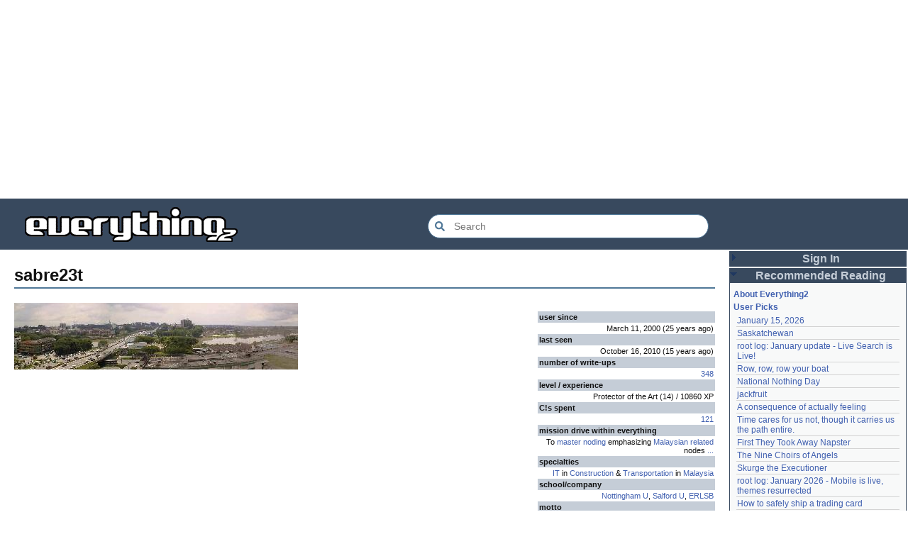

--- FILE ---
content_type: text/html; charset=utf-8
request_url: https://everything2.com/user/sabre23t
body_size: 7159
content:
<!DOCTYPE html>
<html lang="en">
<head>
<meta charset="utf-8">
<meta http-equiv="X-UA-Compatible" content="IE=Edge" />
<title>sabre23t</title>
<link rel="stylesheet" id="basesheet" type="text/css" href="https://s3-us-west-2.amazonaws.com/deployed.everything2.com/7fea468468c9e694b51ba1c454cddfde8737139c/br/1973976.css" media="all">
<link rel="stylesheet" id="printsheet" type="text/css" href="https://s3-us-west-2.amazonaws.com/deployed.everything2.com/7fea468468c9e694b51ba1c454cddfde8737139c/br/2004473.css" media="print">
<base href="https://everything2.com">
<link rel="canonical" href="https://everything2.com/node/user/sabre23t">
<meta name="robots" content="index,follow">
<meta name="description" content="Everything2 is a community for fiction, nonfiction, poetry, reviews, and more. Get writing help or enjoy nearly a half million pieces of original writing.">
<!-- Open Graph / Facebook -->
<meta property="og:type" content="website">
<meta property="og:url" content="https://everything2.com/node/user/sabre23t">
<meta property="og:title" content="sabre23t">
<meta property="og:description" content="Everything2 is a community for fiction, nonfiction, poetry, reviews, and more. Get writing help or enjoy nearly a half million pieces of original writing.">
<meta property="og:site_name" content="Everything2">
<!-- Twitter -->
<meta name="twitter:card" content="summary">
<meta name="twitter:title" content="sabre23t">
<meta name="twitter:description" content="Everything2 is a community for fiction, nonfiction, poetry, reviews, and more. Get writing help or enjoy nearly a half million pieces of original writing.">
<link rel="icon" href="https://s3-us-west-2.amazonaws.com/deployed.everything2.com/7fea468468c9e694b51ba1c454cddfde8737139c/static/favicon.ico" type="image/vnd.microsoft.icon">
<!--[if lt IE 8]><link rel="shortcut icon" href="https://s3-us-west-2.amazonaws.com/deployed.everything2.com/7fea468468c9e694b51ba1c454cddfde8737139c/static/favicon.ico" type="image/x-icon"><![endif]-->
<link rel="alternate" type="application/atom+xml" title="Everything2 New Writeups" href="/node/ticker/New+Writeups+Atom+Feed">
<meta content="width=device-width,initial-scale=1.0,user-scalable=1" name="viewport">
<!-- Preconnect to external resources for faster loading -->
<link rel="preconnect" href="https://www.googletagmanager.com" crossorigin>
<link rel="dns-prefetch" href="https://www.googletagmanager.com">
<link rel="preconnect" href="https://www.google-analytics.com" crossorigin>
<link rel="dns-prefetch" href="https://www.google-analytics.com">
<link rel="preconnect" href="https://s3-us-west-2.amazonaws.com" crossorigin>
<link rel="dns-prefetch" href="https://s3-us-west-2.amazonaws.com">
<link rel="preconnect" href="https://pagead2.googlesyndication.com" crossorigin>
<link rel="dns-prefetch" href="https://pagead2.googlesyndication.com">
<link rel="preconnect" href="https://googleads.g.doubleclick.net" crossorigin>
<link rel="dns-prefetch" href="https://googleads.g.doubleclick.net">
<link rel="preconnect" href="https://tpc.googlesyndication.com" crossorigin>
<link rel="dns-prefetch" href="https://tpc.googlesyndication.com">
<script async src="https://www.googletagmanager.com/gtag/js?id=G-2GBBBF9ZDK"></script>
<script async src="https://pagead2.googlesyndication.com/pagead/js/adsbygoogle.js?client=ca-pub-0613380022572506" crossorigin="anonymous"></script>
<script type="application/ld+json">{"@context":"https://schema.org","@graph":[{"name":"Everything2","potentialAction":{"target":{"urlTemplate":"https://everything2.com/title/{search_term_string}","@type":"EntryPoint"},"@type":"SearchAction","query-input":"required name=search_term_string"},"@type":"WebSite","url":"https://everything2.com/","@id":"https://everything2.com/#website","description":"Everything2 is a community for fiction, nonfiction, poetry, reviews, and more."},{"@type":"WebPage","isPartOf":{"@id":"https://everything2.com/#website"},"url":"https://everything2.com/node/user/sabre23t","@id":"https://everything2.com/node/user/sabre23t#webpage","description":"Everything2 is a community for fiction, nonfiction, poetry, reviews, and more. Get writing help or enjoy nearly a half million pieces of original writing.","name":"sabre23t","inLanguage":"en-US"}]}</script>
</head>
<body class="user" itemscope itemtype="http://schema.org/WebPage">
<!-- React renders entire page body -->
<div id="e2-react-page-root"></div>
<script id="nodeinfojson">e2 = {"title":"sabre23t","chatterbox":{"roomTopic":"Massive site change may have surfaced various issues. See: [root log: mid-December 2025: Writeup display overhaul], and report any problems. - Publication problems fixed. Thank you -[jaybonci|jb]","showMessagesInChatterbox":1,"messages":[],"roomName":"outside","miniMessages":[]},"lastCommit":"7fea468468c9e694b51ba1c454cddfde8737139c","contentData":{"is_favorited":0,"cools_spent":121,"user":{"imgsrc":"images/userincoming/sabre23t.jpeg","bookmarks":[{"node_id":176214,"type":"e2node","title":"Airport code"},{"type":"e2node","node_id":435708,"title":"autonoding"},{"title":"baffo","node_id":463698,"type":"user"},{"node_id":403575,"type":"e2node","title":"Books"},{"title":"E2 ASCII art","type":"e2node","node_id":165957},{"title":"E2 node tracker","node_id":762733,"type":"e2node"},{"title":"Ethical Discussion on the Internet Worm","node_id":778483,"type":"e2node"},{"node_id":408077,"type":"e2node","title":"Everything King James Bible"},{"type":"e2node","node_id":378768,"title":"Favorite Everything quotes"},{"type":"user","node_id":363957,"title":"Flip"},{"title":"Getting to know you nodes","node_id":167013,"type":"e2node"},{"node_id":114,"type":"usergroup","title":"gods"},{"title":"hacker manifesto","type":"e2node","node_id":365148},{"node_id":585303,"type":"e2node","title":"How can idealism be a bad thing?"},{"title":"How do you know a girl wants to smooch?","type":"e2node","node_id":397479},{"node_id":172836,"type":"e2node","title":"I like my coffee the way I like my women"},{"node_id":415525,"type":"e2node","title":"I've Been Workin' On The Railroad"},{"title":"Is jessicapierce attempting to destroy everything with the help of Satan?","node_id":510740,"type":"e2node"},{"title":"kissing in public","type":"e2node","node_id":600234},{"type":"e2node","node_id":471180,"title":"Letters from a Savior; Offer for a few"},{"title":"Life-cycle of an online community","type":"e2node","node_id":510615},{"node_id":163601,"type":"e2node","title":"Living together instead of marriage"},{"node_id":397402,"type":"user","title":"moJoe"},{"node_id":51481,"type":"e2node","title":"namespace"},{"type":"e2node","node_id":596882,"title":"Not The Nine O'Clock News"},{"title":"Precisely bent paperclip","type":"e2node","node_id":556060},{"title":"Pseudomancer","type":"user","node_id":617637},{"node_id":165556,"type":"document","title":"Reference Desk"},{"node_id":752359,"type":"e2node","title":"Self-referential nostalgia of questionable historical value"},{"type":"e2node","node_id":544187,"title":"Stuck behind an MS proxy server"},{"node_id":462450,"type":"writeup","title":"superdoc (thing)"},{"title":"The Administration","node_id":165622,"type":"document"},{"title":"The Anarchist's Cookbook","type":"e2node","node_id":94083},{"title":"The Harry Potter Project","node_id":369139,"type":"e2node"},{"node_id":455992,"type":"e2node","title":"The Sub-Atomic Physics Project"},{"node_id":581639,"type":"e2node","title":"What homophobia really means"},{"type":"e2node","node_id":125800,"title":"Who Wants to be a Millionaire?"},{"type":"user","node_id":8711,"title":"WWWWolf"},{"title":"ymelup","type":"user","node_id":722267}],"author":{"title":"sabre23t","node_id":450001,"type":"user"},"lasttime":"2010-10-16T03:22:52Z","lastnoded":{"writeup":{"title":"October 5, 2010 (personal)","node_id":2026507,"type":"writeup"},"e2node":{"title":"October 5, 2010","type":"e2node","node_id":2026502}},"node_id":450001,"hidelastseen":0,"cools_spent":121,"doctext":"<p>I used to be just plain [sabre] hailing from [Klang],\r\n[Malaysia]. The town and the [Klang] river can be seen\r\nin the panoramic shot above. Now I am the more unique [sabre23t], short\r\nfor \"sabre 2/3 tiger\". \r\n\r\n<p>Unfortunately, I find myself doing less [noding] here and more [editing] on [ODP] or [Wikipedia], but if you want me here, just [ICQ] or [email] me. [;-}]\r\n\r\n<h2>S.M.Sabri S.M.Ismail\r\n<br>s-e2x <i><small><small>at</small></small></i> sabre23t <i><small><small>dot</small></small></i> com\r\n<br>ICQ# 105861968\r\n<br><a href=\"http://sabre23t.blogsite.org/\">http://sabre23t.blogsite.org/</a>\r\n</h2>\r\n<p><small><i>\r\nLast updated [May 5, 2004]\r\n</i></small>\r\n\r\n<!-- ================================= -->\r\n<hr>\r\n<h1>[Voting/Experience System]</h1>\r\n\r\n<p>I now have <b>[Level 6] powers</b>, such as the\r\n[image] on my [home node], though I have achieved the\r\n[XP] required for [Level 10].\r\n\r\n<pre><b>[Date]        [Writeups]  [XP]  [Level]               [Vote]  [C!] </b> \r\n<i>\r\n[March 11, 2000]   0     0  [Level 1]  ([Initiate]) </i><b>\r\n[March 23, 2000]  42    51  [Level 2]  ([Novice])     10 \r\n[April 1, 2000]  113   201  [Level 3]  ([Acolyte])    20 \r\n[April 9, 2000]  175   401  [Level 4]  ([Scribe])     30   2\r\n[April 23, 2000] 195   801  [Level 5]  ([Monk])       45   3 </b><i>\r\n[May 5, 2000]    240  1351  [Level 6]  ([Crafter])    60   4 {[Minimum Writeups Required To Level!!|1]}\r\n[May 6, 2000]    240  1351  [Level 4]  ([Scribe])     30   2 {[I want my old level back!|2]} </i><b>\r\n[May 9, 2000]    256  1453  [Level 6]  ([Crafter])    60   4 </b><i>\r\n[May 21, 2000]   309  2101           reached Level 7 XP req \r\n[May 29, 2000]   413  2629           made it as [EBU #51]\r\n[June 2, 2000]   458  2901           reached Level 8 XP req\r\n[June 13, 2000]  500  3540           made it as [D-noder]\r\n[June 24, 2000]  526  4001           reached Level 9 XP req </i><b>\r\n[July 16, 2000]  575  5211  [Level 7]  ([Artisan])    75   5</b><i>\r\n[August 29, 2001]560  9521           reached Level 10 XP req before this\r\n[May 5, 2004]    425  9836  [Level 6]  ([Crafter])    60   2 {[Klaproth|3]}</i>\r\n\r\n[Tomorrow]       700  2901  [Level 8]  ([Seer])       90   3\r\n[Next Week]      900  4001  [Level 9]  ([Archivist]) 105   3\r\n[Next Month]    1215  7501  [Level 10] ([Avatar])    125   4\r\n[Next Year]     1800 13001  [Level 11] ([Godhead])   150   4\r\n</pre>\r\n\r\n<p><small><i>\r\nSee also: \r\n[Changes to voting/experience system on May 5th 2000] \r\n[Minimum Writeups Required To Level!!]\r\n[How many levels did you go down?] \r\n[The new Everything level system is communist dammit!] \r\n[I want my old level back!]\r\n</i></small>\r\n\r\n<!-- ================================= -->\r\n<hr>\r\n<h1>[Nodes to Node]</h1>\r\n\r\n<p>Some of my [write-ups] that I am [proud]er of than \r\nothers. You can of course [Everything User Search|search for all sabre23t's blabbings].\r\n\r\n<p align=centre>\r\n\r\n<i><b><big>[E2] [Everything Culture Nodes]</big></b></i>\r\n<br>[Everything is a collaborative personal website]\r\n<br>[E2 Caste System or Cool Noders]\r\n<br>[The write-up with the highest reputation]\r\n<br>[Not so random as we would like to believe...]\r\n<br>[Link and Link], [Writeup Points], [Casual Noding]\r\n<br>[If I filter out all \"idea\" writeups, would I have an E2 full only with facts?]\r\n<br>[Will you people stop adding writeups to \"getting to know you\" nodes?]\r\n<br>[Wouldn't it be great if findings: list the number of writeups for each nodes?]\r\n<br>[I thought \"Nodes to node\" was a good node title]\r\n<br>[Isn't it time for external hard links from E2 to other Everythings?]\r\n<br>[Suggesting \"Everything Best Write-ups\"]\r\n\r\n<br><br>\r\n<i><b><big>[E2 Users Documentation Team]</big></b></i>\r\n<br>[E2 Display], [E2 Search Tips], [E2 Imports], [E2 superuser nodes]\r\n<br>[Using EUS and Cool Archive to Vote and Ching!]\r\n<br>[How do I find or search for cool old nodes?]\r\n\r\n<br><br>\r\n<i><b><big>[Others]</big></b></i>\r\n<br>[Malaysia], [Malaysian]\r\n<br>[The HTML Metanode]\r\n<br>[The Holy Quran Translated by Abdullah Yusuf Ali]\r\n\r\n</p>\r\n\r\n<hr>","motto":"[Think]  ...","mission":"To [master] [noding style|noding] emphasizing [Malaysia|Malaysian related] nodes [...]","hidelastnoded":0,"hidemsgme":0,"leveltitle":"Protector of the Art","GP":1,"groups":[],"level":14,"categories":[{"title":"My Writeups","node_id":2024617,"type":"category"}],"specialties":"[IT] in [Construction] & [Transportation] in [Malaysia]","employment":"[Nottingham|Nottingham U], [Salford|Salford U], [ERLSB]","registrations":[],"is_online":0,"createtime":"2000-03-11T23:30:48Z","numcools":121,"numwriteups":348,"title":"sabre23t","type":"user","experience":10860},"is_ignored":0,"viewer":{"is_admin":0,"is_chanop":0,"is_guest":1,"is_editor":0,"title":"Guest User","node_id":"779713"},"is_own":0,"message_count":0,"is_infected":0,"lastnoded":{"writeup":{"title":"October 5, 2010 (personal)","node_id":2026507,"type":"writeup"},"e2node":{"title":"October 5, 2010","type":"e2node","node_id":2026502}},"type":"user"},"guest":1,"node":{"title":"sabre23t","createtime":952817448,"type":"user","node_id":"450001"},"nodetype":"user","assets_location":"https://s3-us-west-2.amazonaws.com/deployed.everything2.com/7fea468468c9e694b51ba1c454cddfde8737139c","user":{"admin":false,"editor":false,"in_room":"0","guest":true,"chanop":false,"node_id":"779713","developer":true,"title":"Guest User"},"staffpicks":[{"type":"e2node","node_id":"673402","title":"All men are rapists"},{"title":"The Last Supper","node_id":"105015","type":"e2node"},{"node_id":"1687802","type":"e2node","title":"How Jenna Jameson Saved Christmas"},{"title":"Tales of \"The Rocky Horror Picture Show\"","type":"e2node","node_id":"714329"},{"type":"e2node","node_id":"1069248","title":"Sadako and the Thousand Cranes"},{"title":"Angkor Wat","type":"e2node","node_id":"113597"},{"type":"e2node","node_id":"1058770","title":"ten grave precepts"},{"node_id":"1016026","type":"e2node","title":"Erin McKeown"},{"title":"Tubular Bells","node_id":"54507","type":"e2node"},{"title":"The Life Of Jesus","type":"e2node","node_id":"1726692"},{"title":"Memory retrieval cues","type":"e2node","node_id":"1400770"},{"type":"e2node","node_id":"443823","title":"bitter melon"},{"node_id":"132896","type":"e2node","title":"flail"},{"title":"Paul Gauguin","type":"e2node","node_id":"613209"},{"title":"cigarette","type":"e2node","node_id":"11363"}],"coolnodes":[{"writeupCooled":6,"latest_cool":"2026-01-16 14:44:08","wu_author":"Oolong","parentTitle":"January 15, 2026","coolwriteups_id":2213165,"parentNode":2213170},{"parentNode":18573,"writeupCooled":5,"latest_cool":"2026-01-16 08:12:55","coolwriteups_id":1324834,"parentTitle":"Saskatchewan","wu_author":"Zarah"},{"parentTitle":"root log: January update - Live Search is Live!","wu_author":"jaybonci","coolwriteups_id":2213141,"writeupCooled":5,"latest_cool":"2026-01-16 07:24:34","parentNode":2213144},{"parentNode":944588,"writeupCooled":2,"latest_cool":"2026-01-16 05:27:03","wu_author":"Pandeism Fish","parentTitle":"Row, row, row your boat","coolwriteups_id":2213168},{"coolwriteups_id":2204381,"parentTitle":"National Nothing Day","wu_author":"weroland","latest_cool":"2026-01-16 02:33:33","writeupCooled":4,"parentNode":2204380},{"parentNode":1021609,"wu_author":"anthropod","parentTitle":"jackfruit","coolwriteups_id":1049287,"latest_cool":"2026-01-15 07:28:21","writeupCooled":3},{"parentTitle":"A consequence of actually feeling","wu_author":"etouffee","coolwriteups_id":1522463,"latest_cool":"2026-01-14 06:29:57","writeupCooled":3,"parentNode":1522461},{"wu_author":"Auspice","parentTitle":"Time cares for us not, though it carries us the path entire.","coolwriteups_id":2213147,"latest_cool":"2026-01-13 20:07:56","writeupCooled":1,"parentNode":2184246},{"parentTitle":"First They Took Away Napster","wu_author":"arieh","coolwriteups_id":1386815,"writeupCooled":2,"latest_cool":"2026-01-13 16:18:02","parentNode":1386808},{"parentNode":1175379,"parentTitle":"The Nine Choirs of Angels","wu_author":"avjewe","coolwriteups_id":1029051,"writeupCooled":10,"latest_cool":"2026-01-12 21:45:03"},{"parentNode":2213142,"wu_author":"Jet-Poop","parentTitle":"Skurge the Executioner","coolwriteups_id":2213143,"writeupCooled":4,"latest_cool":"2026-01-12 20:34:53"},{"wu_author":"jaybonci","parentTitle":"root log: January 2026 - Mobile is live, themes resurrected","coolwriteups_id":2213155,"latest_cool":"2026-01-12 16:29:59","writeupCooled":3,"parentNode":2213156},{"coolwriteups_id":2213129,"parentTitle":"How to safely ship a trading card","wu_author":"passalidae","latest_cool":"2026-01-12 05:11:11","writeupCooled":2,"parentNode":2213130},{"parentNode":2067158,"latest_cool":"2026-01-12 03:55:50","writeupCooled":4,"coolwriteups_id":2067157,"wu_author":"everyone","parentTitle":"Little Free Library"},{"wu_author":"garryowen","parentTitle":"Laughter in the Dark","coolwriteups_id":1211064,"latest_cool":"2026-01-12 03:09:45","writeupCooled":2,"parentNode":1211041},{"parentNode":2213152,"latest_cool":"2026-01-11 23:57:11","writeupCooled":1,"coolwriteups_id":2213153,"wu_author":"Glowing Fish","parentTitle":"A Woman's Story"},{"parentNode":676472,"coolwriteups_id":1954868,"parentTitle":"coffee snobs","wu_author":"sehrgut","latest_cool":"2026-01-11 23:01:35","writeupCooled":3},{"wu_author":"LaggedyAnne","parentTitle":"To a beautiful woman without any ketchup","coolwriteups_id":1393159,"latest_cool":"2026-01-11 09:28:06","writeupCooled":7,"parentNode":1393150},{"latest_cool":"2026-01-11 08:01:48","writeupCooled":6,"parentTitle":"They always jump off the east side","wu_author":"Ouroboros","coolwriteups_id":1519985,"parentNode":622863},{"writeupCooled":5,"latest_cool":"2026-01-11 01:08:12","coolwriteups_id":2207577,"wu_author":"Glowing Fish","parentTitle":"September 21, 2024","parentNode":2207565},{"parentNode":2213091,"writeupCooled":2,"latest_cool":"2026-01-10 21:29:44","parentTitle":"January 1, 2026","wu_author":"passalidae","coolwriteups_id":2213095},{"parentNode":1369252,"wu_author":"dutchess","parentTitle":"Two stick figures leaning towards each other, heads touching","coolwriteups_id":1369390,"writeupCooled":12,"latest_cool":"2026-01-10 21:14:39"},{"wu_author":"Auspice","parentTitle":"notes written by hand","coolwriteups_id":2213139,"latest_cool":"2026-01-10 07:25:39","writeupCooled":2,"parentNode":1905443},{"parentTitle":"No, I don't miss you","wu_author":"lilah june","coolwriteups_id":2213006,"writeupCooled":3,"latest_cool":"2026-01-09 19:53:43","parentNode":2213119},{"writeupCooled":1,"latest_cool":"2026-01-09 18:02:14","parentTitle":"In Chancery","wu_author":"Glowing Fish","coolwriteups_id":2213138,"parentNode":2213137},{"writeupCooled":1,"latest_cool":"2026-01-09 18:01:05","coolwriteups_id":2213124,"wu_author":"BookReader","parentTitle":"Sor Juana","parentNode":2213122},{"writeupCooled":2,"latest_cool":"2026-01-09 06:24:31","coolwriteups_id":1070453,"wu_author":"wamckee","parentTitle":"What is that sound my hard drive is making?","parentNode":1070448},{"parentNode":152907,"wu_author":"wertperch","parentTitle":"BAP","coolwriteups_id":2212290,"latest_cool":"2026-01-09 03:06:19","writeupCooled":3},{"parentNode":2213113,"latest_cool":"2026-01-07 18:03:12","writeupCooled":2,"parentTitle":"January 6, 2026","wu_author":"avebiewa","coolwriteups_id":2213116},{"parentNode":2213117,"latest_cool":"2026-01-07 04:35:48","writeupCooled":1,"coolwriteups_id":2213114,"wu_author":"JD","parentTitle":"Tales of Paranoia"}],"display_prefs":{"edn_hideutil":0,"vit_hidelist":0,"nw_nojunk":false,"vit_hidenodeinfo":0,"vit_hidemisc":0,"rtn_hidenws":0,"vit_hidemaintenance":0,"rtn_hidecwu":0,"rtn_hideedc":0,"num_newwus":"10","edn_hideedev":0,"vit_hidenodeutil":0},"newWriteups":[{"node_id":"2213173","parent":{"title":"root log: January update - Live Search is Live!","node_id":2213144,"type":"e2node"},"notnew":false,"title":"root log: January update - Live Search is Live! (thing)","writeuptype":"thing","is_junk":false,"is_log":true,"author":{"type":"user","node_id":5988,"title":"Sylvar"}},{"writeuptype":"thing","is_junk":false,"is_log":false,"author":{"type":"user","node_id":1902455,"title":"Pandeism Fish"},"node_id":"2213168","parent":{"type":"e2node","node_id":944588,"title":"Row, row, row your boat"},"title":"Row, row, row your boat (thing)","notnew":false},{"parent":{"type":"e2node","node_id":2213170,"title":"January 15, 2026"},"node_id":"2213165","notnew":false,"title":"January 15, 2026 (log)","is_junk":false,"writeuptype":"log","is_log":true,"author":{"type":"user","node_id":1017738,"title":"Oolong"}},{"parent":{"type":"e2node","node_id":2212393,"title":"Emotive Conjugation"},"node_id":"2213039","notnew":false,"title":"Emotive Conjugation (idea)","writeuptype":"idea","is_junk":false,"is_log":false,"author":{"type":"user","node_id":3473,"title":"teleny"}},{"title":"Black Coffee (thing)","notnew":false,"parent":{"title":"Black Coffee","type":"e2node","node_id":98029},"node_id":"2213158","is_log":false,"is_junk":false,"writeuptype":"thing","author":{"title":"wertperch","node_id":958245,"type":"user"}},{"title":"the blurry boundary between immersion and obsession (opinion)","notnew":false,"node_id":"2213160","parent":{"type":"e2node","node_id":2213161,"title":"the blurry boundary between immersion and obsession"},"is_log":false,"is_junk":false,"writeuptype":"opinion","author":{"node_id":2178478,"type":"user","title":"passalidae"}},{"parent":{"title":"root log: January 2026 - Mobile is live, themes resurrected","type":"e2node","node_id":2213156},"node_id":"2213155","title":"root log: January 2026 - Mobile is live, themes resurrected (thing)","notnew":false,"author":{"type":"user","node_id":459692,"title":"jaybonci"},"writeuptype":"thing","is_junk":false,"is_log":true},{"is_log":false,"is_junk":false,"writeuptype":"review","author":{"title":"Glowing Fish","type":"user","node_id":977360},"title":"A Woman's Story (review)","notnew":false,"node_id":"2213153","parent":{"title":"A Woman's Story","node_id":2213152,"type":"e2node"}},{"notnew":false,"title":"Time cares for us not, though it carries us the path entire. (personal)","node_id":"2213147","parent":{"type":"e2node","node_id":2184246,"title":"Time cares for us not, though it carries us the path entire."},"author":{"type":"user","node_id":1866071,"title":"Auspice"},"is_log":false,"is_junk":false,"writeuptype":"personal"},{"is_junk":false,"writeuptype":"log","is_log":true,"author":{"title":"jaybonci","node_id":459692,"type":"user"},"parent":{"node_id":2213144,"type":"e2node","title":"root log: January update - Live Search is Live!"},"node_id":"2213141","title":"root log: January update - Live Search is Live! (log)","notnew":false},{"author":{"title":"Jet-Poop","node_id":6339,"type":"user"},"is_log":false,"writeuptype":"person","is_junk":false,"title":"Skurge the Executioner (person)","notnew":false,"parent":{"node_id":2213142,"type":"e2node","title":"Skurge the Executioner"},"node_id":"2213143"},{"author":{"node_id":1866071,"type":"user","title":"Auspice"},"is_log":false,"writeuptype":"poetry","is_junk":false,"title":"notes written by hand (poetry)","notnew":false,"parent":{"title":"notes written by hand","type":"e2node","node_id":1905443},"node_id":"2213139"},{"author":{"title":"Glowing Fish","node_id":977360,"type":"user"},"writeuptype":"review","is_junk":false,"is_log":false,"node_id":"2213138","parent":{"node_id":2213137,"type":"e2node","title":"In Chancery"},"title":"In Chancery (review)","notnew":false},{"author":{"type":"user","node_id":1681230,"title":"BookReader"},"is_log":false,"is_junk":false,"writeuptype":"poetry","title":"Sor Juana (poetry)","notnew":false,"node_id":"2213124","parent":{"type":"e2node","node_id":2213122,"title":"Sor Juana"}},{"title":"How to safely ship a trading card (how-to)","notnew":false,"node_id":"2213129","parent":{"title":"How to safely ship a trading card","node_id":2213130,"type":"e2node"},"is_log":false,"is_junk":false,"writeuptype":"how-to","author":{"title":"passalidae","type":"user","node_id":2178478}},{"parent":{"title":"No, I don't miss you","node_id":2213119,"type":"e2node"},"node_id":"2213006","notnew":false,"title":"No, I don't miss you (poetry)","writeuptype":"poetry","is_junk":false,"is_log":false,"author":{"title":"lilah june","type":"user","node_id":2201248}},{"title":"Tales of Paranoia (review)","notnew":false,"node_id":"2213114","parent":{"node_id":2213117,"type":"e2node","title":"Tales of Paranoia"},"is_log":false,"writeuptype":"review","is_junk":false,"author":{"title":"JD","type":"user","node_id":1455010}},{"node_id":"2213116","parent":{"title":"January 6, 2026","node_id":2213113,"type":"e2node"},"notnew":false,"title":"January 6, 2026 (log)","author":{"type":"user","node_id":2197862,"title":"avebiewa"},"writeuptype":"log","is_junk":false,"is_log":true},{"author":{"title":"jaybonci","node_id":459692,"type":"user"},"writeuptype":"thing","is_junk":false,"is_log":true,"parent":{"title":"root log: January 2026","node_id":2213093,"type":"e2node"},"node_id":"2213103","notnew":false,"title":"root log: January 2026 (thing)"},{"parent":{"title":"Venezuela","type":"e2node","node_id":30088},"node_id":"2213104","title":"Venezuela (dream)","notnew":false,"author":{"title":"Peaceful Chicken","type":"user","node_id":2208334},"is_junk":false,"writeuptype":"dream","is_log":false},{"writeuptype":"thing","is_junk":false,"is_log":true,"author":{"title":"Milen","type":"user","node_id":838342},"node_id":"2213100","parent":{"node_id":2212850,"type":"e2node","title":"root log: December 2025"},"notnew":false,"title":"root log: December 2025 (thing)"},{"writeuptype":"log","is_junk":false,"is_log":true,"author":{"title":"passalidae","type":"user","node_id":2178478},"parent":{"title":"January 1, 2026","node_id":2213091,"type":"e2node"},"node_id":"2213095","notnew":false,"title":"January 1, 2026 (log)"},{"parent":{"title":"A Fire Upon the Deep","type":"e2node","node_id":515968},"node_id":"2213094","title":"A Fire Upon the Deep (review)","notnew":false,"is_junk":false,"writeuptype":"review","is_log":false,"author":{"type":"user","node_id":977360,"title":"Glowing Fish"}},{"author":{"title":"gate","type":"user","node_id":1252419},"is_junk":false,"writeuptype":"fiction","is_log":false,"parent":{"title":"And it's one more good thing that will never be again","node_id":748951,"type":"e2node"},"node_id":"2213090","title":"And it's one more good thing that will never be again (fiction)","notnew":false},{"is_log":false,"writeuptype":"opinion","is_junk":false,"author":{"title":"Pseudo_Intellectual","type":"user","node_id":4586},"title":"Was Inspector Dangerfuck the first webcomic? (opinion)","notnew":false,"parent":{"title":"Was Inspector Dangerfuck the first webcomic?","node_id":2213087,"type":"e2node"},"node_id":"2213088"},{"title":"The Pottersville Christmas Interloper (fiction)","notnew":false,"parent":{"node_id":2213084,"type":"e2node","title":"The Pottersville Christmas Interloper"},"node_id":"2213083","author":{"title":"artman2003","type":"user","node_id":1489024},"is_log":false,"is_junk":false,"writeuptype":"fiction"},{"title":"Hell, but for chickens (thing)","notnew":false,"parent":{"type":"e2node","node_id":2213078,"title":"Hell, but for chickens"},"node_id":"2213077","author":{"title":"Pandeism Fish","node_id":1902455,"type":"user"},"is_log":false,"is_junk":false,"writeuptype":"thing"},{"notnew":false,"title":"tips for making stronger coffee (how-to)","node_id":"2213072","parent":{"type":"e2node","node_id":2213073,"title":"tips for making stronger coffee"},"author":{"title":"passalidae","node_id":2178478,"type":"user"},"is_log":false,"is_junk":false,"writeuptype":"how-to"},{"is_log":false,"writeuptype":"thing","is_junk":false,"author":{"title":"teleny","node_id":3473,"type":"user"},"title":"Yogi Berra","notnew":false,"node_id":"2213063","parent":{"type":"e2node","node_id":157373,"title":"Yogi Berra"}},{"is_log":false,"is_junk":false,"writeuptype":"review","author":{"title":"Glowing Fish","node_id":977360,"type":"user"},"title":"Spider-Man Storm and Power Man Battle Smokescreen","notnew":false,"node_id":"2213062","parent":{"node_id":2213061,"type":"e2node","title":"Spider-Man Storm and Power Man Battle Smokescreen"}},{"author":{"type":"user","node_id":958245,"title":"wertperch"},"is_junk":false,"writeuptype":"personal","is_log":true,"node_id":"2213025","parent":{"title":"December 23, 2025","type":"e2node","node_id":2213049},"notnew":false,"title":"December 19, 2025"},{"parent":{"node_id":2213041,"type":"e2node","title":"Flare Star"},"node_id":"2213042","title":"Flare Star","notnew":false,"writeuptype":"review","is_junk":false,"is_log":false,"author":{"node_id":977360,"type":"user","title":"Glowing Fish"}},{"notnew":false,"title":"Following the path of least resistance is what makes the river crooked.","node_id":"2202509","parent":{"node_id":1821363,"type":"e2node","title":"Following the path of least resistance is what makes the river crooked."},"author":{"type":"user","node_id":1931459,"title":"haqiqat"},"is_log":false,"is_junk":false,"writeuptype":"personal"},{"node_id":"572581","parent":{"node_id":572578,"type":"e2node","title":"Chris Rea"},"notnew":false,"title":"Chris Rea","author":{"title":"Jet-Poop","type":"user","node_id":6339},"writeuptype":"person","is_junk":false,"is_log":false},{"is_junk":false,"writeuptype":"thing","is_log":true,"author":{"type":"user","node_id":459692,"title":"jaybonci"},"parent":{"title":"root log: mid-December 2025: Writeup display overhaul","node_id":2213040,"type":"e2node"},"node_id":"2213036","notnew":false,"title":"root log: mid-December 2025: Writeup display overhaul (thing)"},{"is_log":false,"is_junk":false,"writeuptype":"idea","author":{"type":"user","node_id":2197862,"title":"avebiewa"},"notnew":false,"title":"Affluxion (idea)","parent":{"type":"e2node","node_id":181089,"title":"Affluxion"},"node_id":"2213021"},{"author":{"title":"wertperch","node_id":958245,"type":"user"},"is_junk":false,"writeuptype":"place","is_log":false,"parent":{"node_id":21764,"type":"e2node","title":"Avalon"},"node_id":"2213015","title":"Avalon (place)","notnew":false},{"author":{"title":"losthuskie","node_id":2178234,"type":"user"},"is_log":false,"is_junk":false,"writeuptype":"poetry","notnew":false,"title":"water (poetry)","parent":{"node_id":15679,"type":"e2node","title":"water"},"node_id":"2213014"},{"parent":{"title":"Avalon","node_id":21764,"type":"e2node"},"node_id":"2213009","title":"Avalon (review)","notnew":false,"author":{"title":"Glowing Fish","type":"user","node_id":977360},"is_junk":false,"writeuptype":"review","is_log":false}],"developerNodelet":{},"lastnode_id":null,"use_local_assets":"0","recaptcha":{"publicKey":"6LeF2BwsAAAAAMrkwFG7CXJmF6p0hV2swBxYfqc2","enabled":true},"hasMessagesNodelet":0,"architecture":"aarch64","node_id":"450001","pageheader":{},"nodeletorder":["sign_in","recommended_reading","new_writeups"],"reactPageMode":true}</script>
<script src="https://s3-us-west-2.amazonaws.com/deployed.everything2.com/7fea468468c9e694b51ba1c454cddfde8737139c/br/main.bundle.js" type="text/javascript"></script>
</body>
</html>


--- FILE ---
content_type: text/html; charset=utf-8
request_url: https://www.google.com/recaptcha/api2/aframe
body_size: 267
content:
<!DOCTYPE HTML><html><head><meta http-equiv="content-type" content="text/html; charset=UTF-8"></head><body><script nonce="UHs4YC7V-fnCeJylzuIvqw">/** Anti-fraud and anti-abuse applications only. See google.com/recaptcha */ try{var clients={'sodar':'https://pagead2.googlesyndication.com/pagead/sodar?'};window.addEventListener("message",function(a){try{if(a.source===window.parent){var b=JSON.parse(a.data);var c=clients[b['id']];if(c){var d=document.createElement('img');d.src=c+b['params']+'&rc='+(localStorage.getItem("rc::a")?sessionStorage.getItem("rc::b"):"");window.document.body.appendChild(d);sessionStorage.setItem("rc::e",parseInt(sessionStorage.getItem("rc::e")||0)+1);localStorage.setItem("rc::h",'1768599721803');}}}catch(b){}});window.parent.postMessage("_grecaptcha_ready", "*");}catch(b){}</script></body></html>